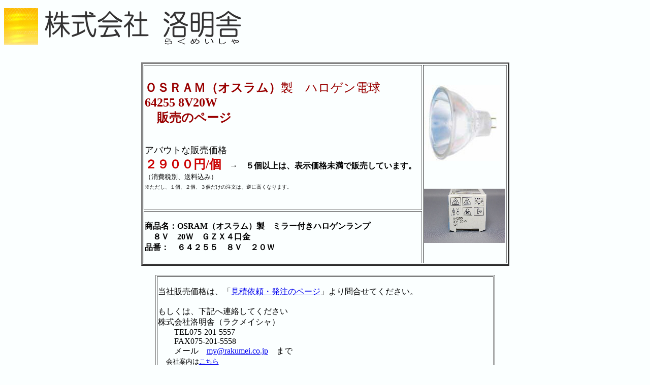

--- FILE ---
content_type: text/html
request_url: https://www.rakumei.co.jp/OSRAM-64255.htm
body_size: 6161
content:
<!DOCTYPE HTML PUBLIC "-//W3C//DTD HTML 4.01 Transitional//EN" "http://www.w3.org/TR/html4/loose.dtd">
<HTML lang="ja">
<HEAD>
<meta http-equiv="Content-Type" content="text/html; charset=Shift_JIS">
<meta http-equiv="Content-Style-Type" content="text/css">
<meta name="GENERATOR" content="JustSystems Homepage Builder Version 22.0.5.0 for Windows">
<META name="Keywords" content="64255,8V20W,OSRAM,ハロゲン電球,ハロゲンランプ,オスラム,8v20w">
<meta name="viewport" content="width=device-width,initial-scale=1.0">
<TITLE>ＯＳＲＡＭ（オスラム）製　ハロゲン電球64255 8V20W 販売のページ</TITLE>
</HEAD>
<BODY bgcolor="#fbffff">
<P><IMG src="gazo/rakumeisya.gif" width="467" height="73" border="0"></P>
<DIV align="center">
  <BR>
  <table width="725" border="3" bordercolorlight="ff99ff" bordercolordark="ff00cc">
    <TBODY>
      <TR>
        <td align="left" width="544"><FONT color="#990000" size="5"><B><BR>
        ＯＳＲＡＭ（オスラム）</B>製　ハロゲン電球<BR>
        <B>64255 8V20W<br>
        　販売のページ</B></FONT><BR>
        <BR>
        <BR>
        <FONT size="4">アバウトな販売価格<BR>
        </FONT><FONT size="5" color="#cc0000"><B>２９００円/個</B></FONT><FONT size="3"><b>　→　５個以上は、表示価格未満で販売しています。</b></FONT><br>
        <font size="3"><font size="2">（消費税別、送料込み）</font></font><font size="1"><br>
        ※ただし、１個、２個、３個だけの注文は、逆に高くなります。</font><FONT size="3"><br>
        <br>
        <BR>
        </FONT></td>
        <td rowspan="2" width="150"><IMG src="gazo/halo-1.jpg" width="150" height="150" border="0"><BR>
        <BR>
        <BR>
        &nbsp;<IMG src="gazo/8V20W64255s-1.jpg" width="160" height="107" border="0"></td>
      </TR>
      <TR>
        <td align="left" width="544"><BR>
        <B>商品名：OSRAM（オスラム）製　ミラー付きハロゲンランプ<BR>
        　８Ｖ　20Ｗ　ＧＺＸ４口金<BR>
品番：　６４２５５　８Ｖ　２０Ｗ</B>&nbsp;&nbsp;<BR>
        <BR>
        </td>
      </TR>
    </TBODY>
  </table>
</DIV>
<DIV align="center">
  <BR>
  <table border="1" width="669">
    <TBODY>
      <TR>
        <TD align="left"><BR>
        <FONT size="3">当社販売価格は、「<A href="https://www.rakumei.co.jp/FS-APL/FS-Form/form.cgi?Code=req" target="_blank">見積依頼・発注のページ</A>」より問合せてください。<BR>
        <BR>
        もしくは、下記へ連絡してください<BR>
        株式会社洛明舎（ラクメイシャ）<BR>
        　　TEL075-201-5557<BR>
        　　FAX075-201-5558<BR>
        　　メール　<A href="mailto:my@rakumei.co.jp">my@rakumei.co.jp</A>　まで<BR>
        　</FONT><FONT size="2">会社案内は<A href="006.htm">こちら</A><BR>
        <BR>
        </FONT></TD>
      </TR>
      <TR>
        <TD align="left"><BR>
        <font size="3"><B>・価格について・・・</B><BR>５個以上だと、表示価格より安く販売しています。</font><br>
        <font size="2">（消費税別、送料込み）<br>
        <br>
        １個、２個、３個からでも注文を受けています。<BR>
        （ただし、これらの個数の注文の場合、表示より高くなります）</font><BR>
        <FONT size="3" color="#cc0000">いずれにしろ、見積依頼してください。</FONT><FONT size="3"><BR>
        <BR>
        <B>・支払条件について・・・</B></FONT><BR>
        <FONT size="2">・法人や店舗の場合、商品到着後の支払い（あと払い）ＯＫです。<BR>
        　　（何日締め、何日払いも可能です）</FONT><BR>
        <BR>
        <FONT size="2">・個人の場合は、代金引換もしくは、代金先払いになります。<BR>
        （見積には、代金引換手数料を含んでいます）<BR>
        <BR>
        </FONT><FONT size="3"><B>・送料について・・・</B>　当社の見積価格には、送料が含まれています。<BR>
        </FONT><FONT size="2">・振込手数料について・・・2023年10月インボイス制度移行に伴い、振込手数料は、支払い側で負担ください。<BR>
        <br>
        </FONT></TD>
      </TR>
      <TR>
        <TD align="left">コメント<BR>
        <BR>
        <FONT size="2">歯科医院を中心に、医療関係からの注文を受けることがあります。</FONT><BR>
        <BR>
        </TD>
      </TR>
    </TBODY>
  </table>
</DIV>
<P><BR>
</P>
<TABLE width="804" align="center" border="1">
<TR align="center" bgcolor="#fbfffe">
<td rowspan="2">形式</td>
<td rowspan="2">定<br>
格<br>
電<br>
圧<br>
(V)</td>
<td rowspan="2">消<br>
費<br>
電<br>
力<br>
(W)</td>
<td colspan="2">寸法(mm)</td>
<td rowspan="2">ワーキ<br>
ング<br>
距離<br>
[WD]<br>
(mm)</td>
    <td rowspan="2">定<br>
格<br>
寿<br>
命<br>
(h)</td>
<td rowspan="2">点灯の<br>
向き</td>
  </TR><TR align="center" bgcolor="#fbfffe">
    <TD>A<br>
Max.</TD>
    <TD>B<br>
Max.</TD>
  </TR><TR align="center" bgcolor="#fbfffe">
<td>64255<BR>
    8V20W<BR>
    <BR>
    約2900円</td>
<td>8</td>
<td>20</td>
<td>35.0</td>
<td>32.0</td>
<td>26</td>
    <td>50</td>
<td>p 90/15</td>
  </TR><tr align="center">
    <TD colspan="6"><IMG src="gazo/64255.gif" width="137" height="121" border="0"></TD>
    <TD colspan="2">歯科用の光源<BR>
    として用いることが<BR>
    多いです。</TD>
  </tr></TABLE>
<P></P>
<DIV align="center">
  <TABLE border="1">
    <TBODY>
      <TR>
        <TD colspan="4" align="left"><B>箱の写真</B><FONT size="2">（それぞれをクリックすると、拡大します）</FONT></TD>
      </TR>
      <TR>
        <TD><A href="gazo/8V20W64255l-1.jpg"><IMG src="gazo/8V20W64255s-1.jpg" width="160" height="107" border="0"></A></TD>
        <TD><A href="gazo/8V20W64255l-2.jpg"><IMG src="gazo/8V20W64255s-2.jpg" width="160" height="107" border="0"></A></TD>
        <TD><A href="gazo/8V20W64255l-3.jpg"><IMG src="gazo/8V20W64255s-3.jpg" width="160" height="107" border="0"></A></TD>
        <TD><A href="gazo/8V20W64255l-4.jpg"><IMG src="gazo/8V20W64255s-4.jpg" width="160" height="107" border="0"></A></TD>
      </TR>
      <TR>
        <TD align="center">箱　上部</TD>
        <TD align="center">箱　側面</TD>
        <TD align="center">箱　側面</TD>
        <TD align="center">箱　底面</TD>
      </TR>
    </TBODY>
  </TABLE>
</DIV>
<P><A href="002.htm#64255">光学機器用ハロゲン電球のページへ</A></P>
<P><FONT size="2"><A href="https://www.rakumei.co.jp/FS-APL/FS-Form/form.cgi?Code=req" target="_blank">見積依頼・発注のページへ</A><BR>
    <BR>
    <A href="index.htm">トップページへ</A></FONT></P>
</BODY>
</HTML>